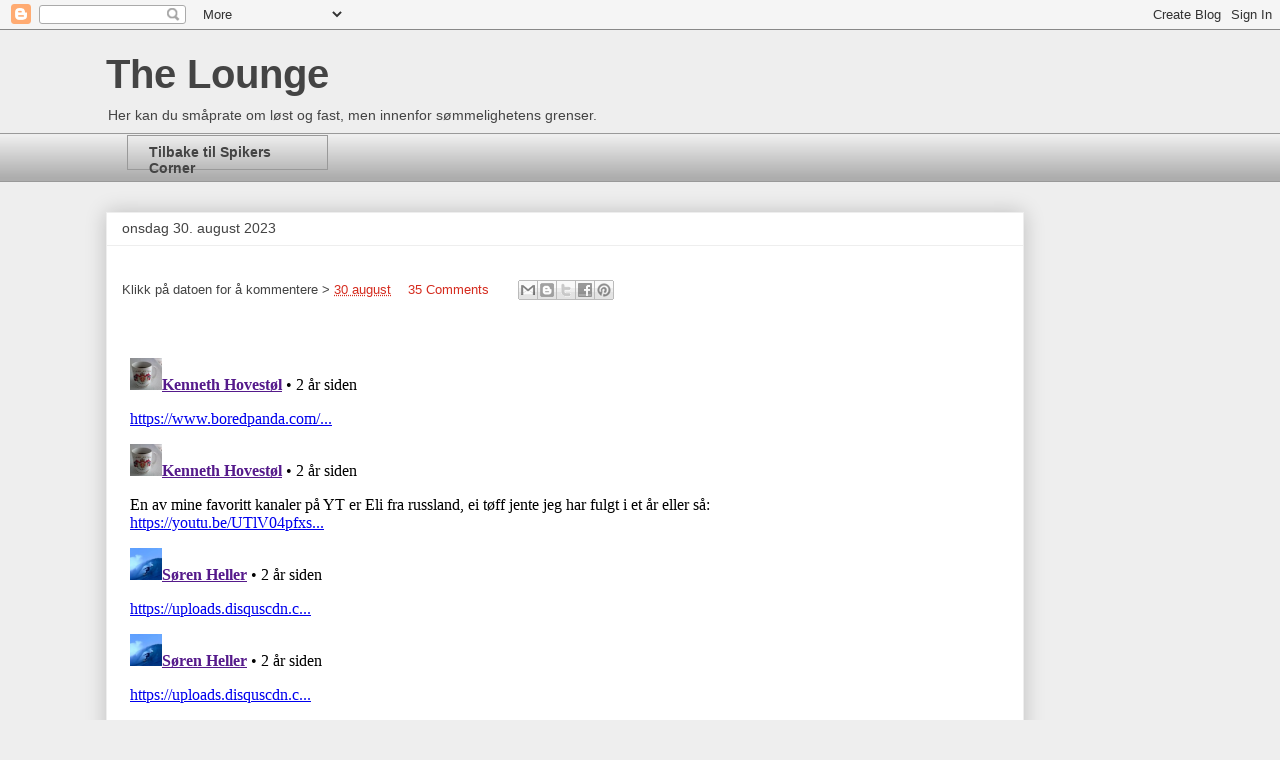

--- FILE ---
content_type: text/html; charset=utf-8
request_url: https://disqus.com/embed/comments/?base=default&f=the-lounge-3&t_u=https%3A%2F%2Fpratekroken.blogspot.com%2F2023%2F08%2Fblog-post_30.html&t_d=%0A%0AThe%20Lounge%0A%0A&t_t=%0A%0AThe%20Lounge%0A%0A&s_o=default
body_size: 5731
content:
<!DOCTYPE html>

<html lang="nb" dir="ltr" class="not-supported type-">

<head>
    <title>Disqus-kommentarer</title>

    
    <meta name="viewport" content="width=device-width, initial-scale=1, maximum-scale=1, user-scalable=no">
    <meta http-equiv="X-UA-Compatible" content="IE=edge"/>

    <style>
        .alert--warning {
            border-radius: 3px;
            padding: 10px 15px;
            margin-bottom: 10px;
            background-color: #FFE070;
            color: #A47703;
        }

        .alert--warning a,
        .alert--warning a:hover,
        .alert--warning strong {
            color: #A47703;
            font-weight: bold;
        }

        .alert--error p,
        .alert--warning p {
            margin-top: 5px;
            margin-bottom: 5px;
        }
        
        </style>
    
    <style>
        
        html, body {
            overflow-y: auto;
            height: 100%;
        }
        

        #error {
            display: none;
        }

        .clearfix:after {
            content: "";
            display: block;
            height: 0;
            clear: both;
            visibility: hidden;
        }

        
    </style>

</head>
<body>
    

    
    <div id="error" class="alert--error">
        <p>Vi klarte ikke laste inn Disqus. Hvis du er en moderator, se vår <a href="https://docs.disqus.com/help/83/">feilsøkingsguide</a>.</p>
    </div>

    
    <script type="text/json" id="disqus-forumData">{"session":{"canModerate":false,"audienceSyncVerified":false,"canReply":true,"mustVerify":false,"recaptchaPublicKey":"6LfHFZceAAAAAIuuLSZamKv3WEAGGTgqB_E7G7f3","mustVerifyEmail":false},"forum":{"aetBannerConfirmation":null,"founder":"5991909","twitterName":null,"commentsLinkOne":"1 Comment","guidelines":null,"disableDisqusBrandingOnPolls":false,"commentsLinkZero":"0 Comments","disableDisqusBranding":false,"id":"the-lounge-3","createdAt":"2019-09-02T17:23:30.068443","category":"Entertainment","aetBannerEnabled":false,"aetBannerTitle":null,"raw_guidelines":null,"initialCommentCount":null,"votingType":null,"daysUnapproveNewUsers":null,"installCompleted":true,"moderatorBadgeText":"Mod","commentPolicyText":null,"aetEnabled":false,"channel":null,"sort":4,"description":null,"organizationHasBadges":true,"newPolicy":true,"raw_description":null,"customFont":null,"language":"nb","adsReviewStatus":1,"commentsPlaceholderTextEmpty":null,"daysAlive":0,"forumCategory":{"date_added":"2016-01-28T01:54:31","id":4,"name":"Entertainment"},"linkColor":null,"colorScheme":"auto","pk":"5873124","commentsPlaceholderTextPopulated":null,"permissions":{},"commentPolicyLink":"https://pratekroken.blogspot.com/p/velkommen-til-lounge.html","aetBannerDescription":null,"favicon":{"permalink":"https://disqus.com/api/forums/favicons/the-lounge-3.jpg","cache":"//a.disquscdn.com/1759341980/images/favicon-default.png"},"name":"The Lounge","commentsLinkMultiple":"{num} Comments","settings":{"threadRatingsEnabled":false,"adsDRNativeEnabled":true,"behindClickEnabled":false,"disable3rdPartyTrackers":false,"adsVideoEnabled":true,"adsProductVideoEnabled":true,"adsPositionPollEnabled":false,"adsPositionTopEnabled":true,"ssoRequired":false,"unapproveLinks":false,"adsPositionRecommendationsEnabled":false,"linkAffiliationEnabled":true,"adsProductLinksThumbnailsEnabled":true,"adsProductStoriesEnabled":true,"organicDiscoveryEnabled":false,"adsProductDisplayEnabled":false,"adsProductLinksEnabled":true,"audienceSyncEnabled":false,"threadReactionsEnabled":true,"adsEnabled":true,"disableSocialShare":false,"allowAnonPost":false,"hasCustomAvatar":false,"sidebarEnabled":false,"adultContent":false,"allowAnonVotes":false,"gifPickerEnabled":true,"mustVerify":true,"badgesEnabled":false,"mustVerifyEmail":true,"unapproveNewUsersEnabled":false,"mediaembedEnabled":true,"userIdentityDisabled":false,"adsPositionBottomEnabled":true,"discoveryLocked":false,"validateAllPosts":true,"adsSettingsLocked":false,"isVIP":false,"adsPositionInthreadEnabled":true},"organizationId":1668637,"typeface":"auto","url":"https://pratekroken.blogspot.com/","daysThreadAlive":0,"avatar":{"small":{"permalink":"https://disqus.com/api/forums/avatars/the-lounge-3.jpg?size=32","cache":"//a.disquscdn.com/1759341980/images/noavatar32.png"},"large":{"permalink":"https://disqus.com/api/forums/avatars/the-lounge-3.jpg?size=92","cache":"//a.disquscdn.com/1759341980/images/noavatar92.png"}},"signedUrl":"https://disq.us/?url=https%3A%2F%2Fpratekroken.blogspot.com%2F&key=jNJ-nMWjk5d_NOzqMNeDEQ"}}</script>

    <div id="postCompatContainer"><div class="comment__wrapper"><div class="comment__name clearfix"><img class="comment__avatar" src="https://c.disquscdn.com/uploads/users/39104/3565/avatar92.jpg?1673041229" width="32" height="32" /><strong><a href="">Kenneth Hovestøl</a></strong> &bull; 2 år siden
        </div><div class="comment__content"><p><a href="https://disq.us/url?url=https%3A%2F%2Fwww.boredpanda.com%2Fblog%2Fwp-content%2Fuploads%2F2023%2F08%2F89-New-Sarcastic-Works-of-Art-by-Steve-Nelson-That-Will-Demonstrate-the-Innovation-of-the-Human-Mind-64eda42d45f10__700.jpg%3AMP51ZdyCNydP6gI9ZfNza4Keyxc&amp;cuid=5873124" rel="nofollow noopener" target="_blank" title="https://www.boredpanda.com/blog/wp-content/uploads/2023/08/89-New-Sarcastic-Works-of-Art-by-Steve-Nelson-That-Will-Demonstrate-the-Innovation-of-the-Human-Mind-64eda42d45f10__700.jpg">https://www.boredpanda.com/...</a></p></div></div><div class="comment__wrapper"><div class="comment__name clearfix"><img class="comment__avatar" src="https://c.disquscdn.com/uploads/users/39104/3565/avatar92.jpg?1673041229" width="32" height="32" /><strong><a href="">Kenneth Hovestøl</a></strong> &bull; 2 år siden
        </div><div class="comment__content"><p>En av mine favoritt kanaler på YT er Eli fra russland, ei tøff jente jeg har fulgt i et år eller så:<br><a href="https://disq.us/url?url=https%3A%2F%2Fyoutu.be%2FUTlV04pfxs4%3Fsi%3DC6sxrsuz1mbqnjyO%3AWb4jpkAPUCTb_o3FSMR4eWGcoLY&amp;cuid=5873124" rel="nofollow noopener" target="_blank" title="https://youtu.be/UTlV04pfxs4?si=C6sxrsuz1mbqnjyO">https://youtu.be/UTlV04pfxs...</a></p></div></div><div class="comment__wrapper"><div class="comment__name clearfix"><img class="comment__avatar" src="https://c.disquscdn.com/uploads/users/24699/6202/avatar92.jpg?1754366026" width="32" height="32" /><strong><a href="">Søren Heller</a></strong> &bull; 2 år siden
        </div><div class="comment__content"><p><a href="https://uploads.disquscdn.com/images/e8f043f3ec7ffbddd30ea1e9e2dc3f2271a2af69e8eae92e99835abb4469d7e6.jpg" rel="nofollow noopener" target="_blank" title="https://uploads.disquscdn.com/images/e8f043f3ec7ffbddd30ea1e9e2dc3f2271a2af69e8eae92e99835abb4469d7e6.jpg">https://uploads.disquscdn.c...</a></p></div></div><div class="comment__wrapper"><div class="comment__name clearfix"><img class="comment__avatar" src="https://c.disquscdn.com/uploads/users/24699/6202/avatar92.jpg?1754366026" width="32" height="32" /><strong><a href="">Søren Heller</a></strong> &bull; 2 år siden
        </div><div class="comment__content"><p><a href="https://uploads.disquscdn.com/images/954f628d91936b4b8bbf0be8cb853656b2fc69409be59457d3dda0258ffea9a8.jpg" rel="nofollow noopener" target="_blank" title="https://uploads.disquscdn.com/images/954f628d91936b4b8bbf0be8cb853656b2fc69409be59457d3dda0258ffea9a8.jpg">https://uploads.disquscdn.c...</a></p></div></div><div class="comment__wrapper"><div class="comment__name clearfix"><img class="comment__avatar" src="https://c.disquscdn.com/uploads/users/24699/6202/avatar92.jpg?1754366026" width="32" height="32" /><strong><a href="">Søren Heller</a></strong> &bull; 2 år siden
        </div><div class="comment__content"><p><a href="https://uploads.disquscdn.com/images/e5f3dca3f34c57e5cf1cc8dff9e3c78a5cea4fec836006ed2eb3923cb193abd7.png" rel="nofollow noopener" target="_blank" title="https://uploads.disquscdn.com/images/e5f3dca3f34c57e5cf1cc8dff9e3c78a5cea4fec836006ed2eb3923cb193abd7.png">https://uploads.disquscdn.c...</a></p></div></div><div class="comment__wrapper"><div class="comment__name clearfix"><img class="comment__avatar" src="https://c.disquscdn.com/uploads/users/24699/6202/avatar92.jpg?1754366026" width="32" height="32" /><strong><a href="">Søren Heller</a></strong> &bull; 2 år siden
        </div><div class="comment__content"><p><a href="https://uploads.disquscdn.com/images/187e7304432125ab85c36d7178bca410227ba57f4d968badaa5a55783f8039c9.png" rel="nofollow noopener" target="_blank" title="https://uploads.disquscdn.com/images/187e7304432125ab85c36d7178bca410227ba57f4d968badaa5a55783f8039c9.png">https://uploads.disquscdn.c...</a></p></div></div><div class="comment__wrapper"><div class="comment__name clearfix"><img class="comment__avatar" src="https://c.disquscdn.com/uploads/users/27083/4593/avatar92.jpg?1625064455" width="32" height="32" /><strong><a href="">Charis</a></strong> &bull; 2 år siden
        </div><div class="comment__content"><p><a href="https://uploads.disquscdn.com/images/9a8223548c54756530549710f256f64665eb73817219529514b53db7a6d02198.jpg" rel="nofollow noopener" target="_blank" title="https://uploads.disquscdn.com/images/9a8223548c54756530549710f256f64665eb73817219529514b53db7a6d02198.jpg">https://uploads.disquscdn.c...</a></p></div></div><div class="comment__wrapper"><div class="comment__name clearfix"><img class="comment__avatar" src="https://c.disquscdn.com/uploads/users/38024/6303/avatar92.jpg?1757505895" width="32" height="32" /><strong><a href="">Samurai</a></strong> &bull; 2 år siden
        </div><div class="comment__content"><p>Årets eller århundredets? 😃😃😃😃😃😃😃😃</p></div></div><div class="comment__wrapper"><div class="comment__name clearfix"><img class="comment__avatar" src="//a.disquscdn.com/1759341980/images/noavatar92.png" width="32" height="32" /><strong><a href="">Guest</a></strong> &bull; 2 år siden
        </div><div class="comment__content"><p><a href="https://uploads.disquscdn.com/images/4ed341f2c137ad36f8a84fb4f9422aa0142f8c4c11008e765d96276d4e1cef2f.jpg" rel="nofollow noopener" target="_blank" title="https://uploads.disquscdn.com/images/4ed341f2c137ad36f8a84fb4f9422aa0142f8c4c11008e765d96276d4e1cef2f.jpg">https://uploads.disquscdn.c...</a></p></div></div><div class="comment__wrapper"><div class="comment__name clearfix"><img class="comment__avatar" src="https://c.disquscdn.com/uploads/users/24699/6202/avatar92.jpg?1754366026" width="32" height="32" /><strong><a href="">Søren Heller</a></strong> &bull; 2 år siden
        </div><div class="comment__content"><p><a href="https://disq.us/url?url=https%3A%2F%2Fwww.youtube.com%2Fwatch%3Fv%3DmBS15yUk_Wk%3A-hJzWT9Eu0iJE4ZKDOGcnvrmYZo&amp;cuid=5873124" rel="nofollow noopener" target="_blank" title="https://www.youtube.com/watch?v=mBS15yUk_Wk">https://www.youtube.com/wat...</a></p></div></div><div class="comment__wrapper"><div class="comment__name clearfix"><img class="comment__avatar" src="https://c.disquscdn.com/uploads/users/39104/3565/avatar92.jpg?1673041229" width="32" height="32" /><strong><a href="">Kenneth Hovestøl</a></strong> &bull; 2 år siden
        </div><div class="comment__content"><p>Glimrende Morild💯👌💯</p><p>  -</p></div></div><div class="comment__wrapper"><div class="comment__name clearfix"><img class="comment__avatar" src="https://c.disquscdn.com/uploads/users/1810/5371/avatar92.jpg?1433947250" width="32" height="32" /><strong><a href="">TorsteinP</a></strong> &bull; 2 år siden
        </div><div class="comment__content"><p><a href="https://uploads.disquscdn.com/images/33e1677115bde44594919efcbbbe448339df8288a00e2cd80e0a604db43762ab.jpg" rel="nofollow noopener" target="_blank" title="https://uploads.disquscdn.com/images/33e1677115bde44594919efcbbbe448339df8288a00e2cd80e0a604db43762ab.jpg">https://uploads.disquscdn.c...</a></p></div></div><div class="comment__wrapper"><div class="comment__name clearfix"><img class="comment__avatar" src="//a.disquscdn.com/1759341980/images/noavatar92.png" width="32" height="32" /><strong><a href="">Guest</a></strong> &bull; 2 år siden
        </div><div class="comment__content"><p><a href="https://disq.us/url?url=https%3A%2F%2Fapi-assets.infowars.com%2F2023%2F08%2FF4tPaaPaQAA9Iwp.png%3As_kOCindboTDnBKw10aZdNIN8No&amp;cuid=5873124" rel="nofollow noopener" target="_blank" title="https://api-assets.infowars.com/2023/08/F4tPaaPaQAA9Iwp.png">https://api-assets.infowars...</a></p></div></div><div class="comment__wrapper"><div class="comment__name clearfix"><img class="comment__avatar" src="//a.disquscdn.com/1759341980/images/noavatar92.png" width="32" height="32" /><strong><a href="">Guest</a></strong> &bull; 2 år siden
        </div><div class="comment__content"><p><a href="https://disq.us/url?url=https%3A%2F%2Fyoutu.be%2Fv2L5FpCBny8%3AuDsSTrgcq1694vtgP5Hnj18CRPM&amp;cuid=5873124" rel="nofollow noopener" target="_blank" title="https://youtu.be/v2L5FpCBny8">https://youtu.be/v2L5FpCBny8</a></p></div></div><div class="comment__wrapper"><div class="comment__name clearfix"><img class="comment__avatar" src="https://c.disquscdn.com/uploads/users/27083/4593/avatar92.jpg?1625064455" width="32" height="32" /><strong><a href="">Charis</a></strong> &bull; 2 år siden
        </div><div class="comment__content"><p><a href="https://uploads.disquscdn.com/images/47b475cd8f047e22ce0fc2f808a23a1ea2caa3d6ce26d19590df9bf247182f05.png" rel="nofollow noopener" target="_blank" title="https://uploads.disquscdn.com/images/47b475cd8f047e22ce0fc2f808a23a1ea2caa3d6ce26d19590df9bf247182f05.png">https://uploads.disquscdn.c...</a></p></div></div><div class="comment__wrapper"><div class="comment__name clearfix"><img class="comment__avatar" src="https://c.disquscdn.com/uploads/users/27083/4593/avatar92.jpg?1625064455" width="32" height="32" /><strong><a href="">Charis</a></strong> &bull; 2 år siden
        </div><div class="comment__content"><p><a href="https://uploads.disquscdn.com/images/8173149b42b767e9338b47c26785ad6dae153d971afb3d3e141034c51dd8964d.png" rel="nofollow noopener" target="_blank" title="https://uploads.disquscdn.com/images/8173149b42b767e9338b47c26785ad6dae153d971afb3d3e141034c51dd8964d.png">https://uploads.disquscdn.c...</a></p></div></div><div class="comment__wrapper"><div class="comment__name clearfix"><img class="comment__avatar" src="https://c.disquscdn.com/uploads/users/32630/3574/avatar92.jpg?1628238213" width="32" height="32" /><strong><a href="">Tradisjonal Nordmann</a></strong> &bull; 2 år siden
        </div><div class="comment__content"><p><a href="https://uploads.disquscdn.com/images/9ed94101c6622287e57babdb33f8b0383ce3e5e55b5243dad39f12cd5ff7fa1d.jpg" rel="nofollow noopener" target="_blank" title="https://uploads.disquscdn.com/images/9ed94101c6622287e57babdb33f8b0383ce3e5e55b5243dad39f12cd5ff7fa1d.jpg">https://uploads.disquscdn.c...</a></p></div></div><div class="comment__wrapper"><div class="comment__name clearfix"><img class="comment__avatar" src="https://c.disquscdn.com/uploads/users/32630/3574/avatar92.jpg?1628238213" width="32" height="32" /><strong><a href="">Tradisjonal Nordmann</a></strong> &bull; 2 år siden
        </div><div class="comment__content"><p><a href="https://uploads.disquscdn.com/images/384b7b6e12a97ee422190939f860a5c47f9820c6bf96c15041bc771fca4dbee7.jpg" rel="nofollow noopener" target="_blank" title="https://uploads.disquscdn.com/images/384b7b6e12a97ee422190939f860a5c47f9820c6bf96c15041bc771fca4dbee7.jpg">https://uploads.disquscdn.c...</a></p></div></div><div class="comment__wrapper"><div class="comment__name clearfix"><img class="comment__avatar" src="https://c.disquscdn.com/uploads/users/32630/3574/avatar92.jpg?1628238213" width="32" height="32" /><strong><a href="">Tradisjonal Nordmann</a></strong> &bull; 2 år siden
        </div><div class="comment__content"><p>Selv om jeg har ikke noe tro på klimahysteriet er dette en sannhet som ignorerers med vilje av norske politikere...</p><p><a href="https://uploads.disquscdn.com/images/e4c84559cfcfd882919558c56a923c8ab3a0b2d9dbb2db2a6a687253aa06442a.jpg" rel="nofollow noopener" target="_blank" title="https://uploads.disquscdn.com/images/e4c84559cfcfd882919558c56a923c8ab3a0b2d9dbb2db2a6a687253aa06442a.jpg">https://uploads.disquscdn.c...</a></p></div></div><div class="comment__wrapper"><div class="comment__name clearfix"><img class="comment__avatar" src="https://c.disquscdn.com/uploads/users/1810/5371/avatar92.jpg?1433947250" width="32" height="32" /><strong><a href="">TorsteinP</a></strong> &bull; 2 år siden
        </div><div class="comment__content"><p>Ja de har til og med fjernet det skogen tar opp av co2 fra det så kalte "klimaregnskapet". Hadde de tatt med det, så ville det jo ikke bli noen milliarder til alle disse som skal redde klimaet.</p></div></div><div class="comment__wrapper"><div class="comment__name clearfix"><img class="comment__avatar" src="//a.disquscdn.com/1759341980/images/noavatar92.png" width="32" height="32" /><strong><a href="">Guest</a></strong> &bull; 2 år siden
        </div><div class="comment__content"><p>Ungern: EU är sämre än någonsin</p><p><a href="https://disq.us/url?url=https%3A%2F%2Fwww.friatider.se%2Fungern-eu-ar-samre-nagonsin%3A34qKZpqc8ZOyNDCVmXXXgFXTIFU&amp;cuid=5873124" rel="nofollow noopener" target="_blank" title="https://www.friatider.se/ungern-eu-ar-samre-nagonsin">https://www.friatider.se/un...</a></p></div></div><div class="comment__wrapper"><div class="comment__name clearfix"><img class="comment__avatar" src="https://c.disquscdn.com/uploads/users/27083/4593/avatar92.jpg?1625064455" width="32" height="32" /><strong><a href="">Charis</a></strong> &bull; 2 år siden
        </div><div class="comment__content"><p><a href="https://uploads.disquscdn.com/images/cbcc8fda4f2f7cb3a816ce4721675543d6b312f0fc0ad222841f8923d5b1acd7.jpg" rel="nofollow noopener" target="_blank" title="https://uploads.disquscdn.com/images/cbcc8fda4f2f7cb3a816ce4721675543d6b312f0fc0ad222841f8923d5b1acd7.jpg">https://uploads.disquscdn.c...</a></p></div></div><div class="comment__wrapper"><div class="comment__name clearfix"><img class="comment__avatar" src="https://c.disquscdn.com/uploads/users/32630/3574/avatar92.jpg?1628238213" width="32" height="32" /><strong><a href="">Tradisjonal Nordmann</a></strong> &bull; 2 år siden
        </div><div class="comment__content"><p><a href="https://uploads.disquscdn.com/images/a55759ed17c140da0f126697b4c2da3e7565f9e70217f69327100453767392c2.jpg" rel="nofollow noopener" target="_blank" title="https://uploads.disquscdn.com/images/a55759ed17c140da0f126697b4c2da3e7565f9e70217f69327100453767392c2.jpg">https://uploads.disquscdn.c...</a></p><p><a href="http://disq.us/url?url=http%3A%2F%2Fwww.yourdestinationnow.com%2F2023%2F08%2Fdoctoring-numbers-99-of-recent-covid.html%3A-jbIBylMyipeF-14AwLmfoSu3Z4&amp;cuid=5873124" rel="nofollow noopener" target="_blank" title="http://www.yourdestinationnow.com/2023/08/doctoring-numbers-99-of-recent-covid.html"><b>Doctoring The Numbers: 99% Of Recent COVID-Attributed Deaths Do Not List Virus As Primary Cause</b></a></p></div></div><div class="comment__wrapper"><div class="comment__name clearfix"><img class="comment__avatar" src="https://c.disquscdn.com/uploads/users/32630/3574/avatar92.jpg?1628238213" width="32" height="32" /><strong><a href="">Tradisjonal Nordmann</a></strong> &bull; 2 år siden
        </div><div class="comment__content"><p><a href="https://uploads.disquscdn.com/images/6d8118e376f0c0248c17e71c7444ab62bb71b01d376ee8871f0adc63236715be.jpg" rel="nofollow noopener" target="_blank" title="https://uploads.disquscdn.com/images/6d8118e376f0c0248c17e71c7444ab62bb71b01d376ee8871f0adc63236715be.jpg">https://uploads.disquscdn.c...</a></p></div></div><div class="comment__wrapper"><div class="comment__name clearfix"><img class="comment__avatar" src="https://c.disquscdn.com/uploads/users/38024/6303/avatar92.jpg?1757505895" width="32" height="32" /><strong><a href="">Samurai</a></strong> &bull; 2 år siden
        </div><div class="comment__content"><p>Minner om at i "nye" historiebøker var det Sovjet som startet ww2.<br>Fakta er: Wall Street Jud1 sto bak både Sovjet og Hitler, men de "trengte" mere penger og ville derfor ha krig for å selge våpen. Et pluss for dem var alle de døde som ble resultatet av krigen deres.</p></div></div><div class="comment__wrapper"><div class="comment__name clearfix"><img class="comment__avatar" src="https://c.disquscdn.com/uploads/users/32630/3574/avatar92.jpg?1628238213" width="32" height="32" /><strong><a href="">Tradisjonal Nordmann</a></strong> &bull; 2 år siden
        </div><div class="comment__content"><p>Det er ikke særlig annerledes i dag, dessverre.</p><p>Denne uttalelsen fra samme sort har blitt gjennomført til en farlig grad allerede, men verre skal det bli!  Mens ungene i skolene blir 'propagandasierte' om "<i>hvor nødvendig invasjonen er for å opprettholde velferdsystemet vårt.</i>"</p><p><a href="https://uploads.disquscdn.com/images/2f277fdab0f14744b00fa452238695fa5f39f6cd6e2df761c1dc3a3c4fedaf89.jpg" rel="nofollow noopener" target="_blank" title="https://uploads.disquscdn.com/images/2f277fdab0f14744b00fa452238695fa5f39f6cd6e2df761c1dc3a3c4fedaf89.jpg">https://uploads.disquscdn.c...</a></p></div></div><div class="comment__wrapper"><div class="comment__name clearfix"><img class="comment__avatar" src="https://c.disquscdn.com/uploads/users/32630/3574/avatar92.jpg?1628238213" width="32" height="32" /><strong><a href="">Tradisjonal Nordmann</a></strong> &bull; 2 år siden
        </div><div class="comment__content"><p><a href="https://uploads.disquscdn.com/images/743fadd96de3d8e756c9244972b6f02940ef49a73242443cd5ca6b99bf35f168.jpg" rel="nofollow noopener" target="_blank" title="https://uploads.disquscdn.com/images/743fadd96de3d8e756c9244972b6f02940ef49a73242443cd5ca6b99bf35f168.jpg">https://uploads.disquscdn.c...</a></p></div></div><div class="comment__wrapper"><div class="comment__name clearfix"><img class="comment__avatar" src="https://c.disquscdn.com/uploads/users/38024/6303/avatar92.jpg?1757505895" width="32" height="32" /><strong><a href="">Samurai</a></strong> &bull; 2 år siden
        </div><div class="comment__content"><p>Bevis på at han og hans like (rase) kommer fra en fjern galaxe?</p></div></div><div class="comment__wrapper"><div class="comment__name clearfix"><img class="comment__avatar" src="//a.disquscdn.com/1759341980/images/noavatar92.png" width="32" height="32" /><strong><a href="">Guest</a></strong> &bull; 2 år siden
        </div><div class="comment__content"><p>. <a href="https://disq.us/url?url=https%3A%2F%2Fyoutu.be%2FRP0wJOomRGU%3AadDvNyDFaz3R9wBSVPHw0_iDCBg&amp;cuid=5873124" rel="nofollow noopener" target="_blank" title="https://youtu.be/RP0wJOomRGU">https://youtu.be/RP0wJOomRGU</a></p></div></div><div class="comment__wrapper"><div class="comment__name clearfix"><img class="comment__avatar" src="https://c.disquscdn.com/uploads/users/39104/3565/avatar92.jpg?1673041229" width="32" height="32" /><strong><a href="">Kenneth Hovestøl</a></strong> &bull; 2 år siden
        </div><div class="comment__content"><p>Nydelig💯👍💯</p></div></div><div class="comment__wrapper"><div class="comment__name clearfix"><img class="comment__avatar" src="//a.disquscdn.com/1759341980/images/noavatar92.png" width="32" height="32" /><strong><a href="">Guest</a></strong> &bull; 2 år siden
        </div><div class="comment__content"><p><a href="https://disq.us/url?url=https%3A%2F%2Fyoutu.be%2FA8a6kHQN9BA%3A93LUqXqJ4Bk4NtyAqk6fFIETUEc&amp;cuid=5873124" rel="nofollow noopener" target="_blank" title="https://youtu.be/A8a6kHQN9BA">https://youtu.be/A8a6kHQN9BA</a></p></div></div><div class="comment__wrapper"><div class="comment__name clearfix"><img class="comment__avatar" src="https://c.disquscdn.com/uploads/users/18604/9770/avatar92.jpg?1743883123" width="32" height="32" /><strong><a href="">Znappe</a></strong> &bull; 2 år siden
        </div><div class="comment__content"><p>Denne var ganske fin : )<br><a href="https://disq.us/url?url=https%3A%2F%2Fwww.youtube.com%2Fwatch%3Fv%3DMIfn7hJ2Kh0%3AFPpkwYCS2LY0F4VWSdJ8YPyaa8Y&amp;cuid=5873124" rel="nofollow noopener" target="_blank" title="https://www.youtube.com/watch?v=MIfn7hJ2Kh0">https://www.youtube.com/wat...</a></p></div></div><div class="comment__wrapper"><div class="comment__name clearfix"><img class="comment__avatar" src="https://c.disquscdn.com/uploads/users/39104/3565/avatar92.jpg?1673041229" width="32" height="32" /><strong><a href="">Kenneth Hovestøl</a></strong> &bull; 2 år siden
        </div><div class="comment__content"><p>Spot On!! 👌</p></div></div><div class="comment__wrapper"><div class="comment__name clearfix"><img class="comment__avatar" src="https://c.disquscdn.com/uploads/users/32630/3574/avatar92.jpg?1628238213" width="32" height="32" /><strong><a href="">Tradisjonal Nordmann</a></strong> &bull; 2 år siden
        </div><div class="comment__content"><p><a href="https://disq.us/url?url=https%3A%2F%2Ftwitter.com%2Fi%2Fstatus%2F1696316501261799870%3A9uM2jFqjDzR1KlIPMo4bU_aT_kA&amp;cuid=5873124" rel="nofollow noopener" target="_blank" title="https://twitter.com/i/status/1696316501261799870">https://twitter.com/i/statu...</a></p></div></div><div class="comment__wrapper"><div class="comment__name clearfix"><img class="comment__avatar" src="https://c.disquscdn.com/uploads/users/39104/3565/avatar92.jpg?1673041229" width="32" height="32" /><strong><a href="">Kenneth Hovestøl</a></strong> &bull; 2 år siden
        </div><div class="comment__content"><p>Brilliant, just brilliant!!👍</p></div></div></div>


    <div id="fixed-content"></div>

    
        <script type="text/javascript">
          var embedv2assets = window.document.createElement('script');
          embedv2assets.src = 'https://c.disquscdn.com/embedv2/latest/embedv2.js';
          embedv2assets.async = true;

          window.document.body.appendChild(embedv2assets);
        </script>
    



    
</body>
</html>


--- FILE ---
content_type: application/javascript; charset=UTF-8
request_url: https://the-lounge-3.disqus.com/count-data.js?2=https%3A%2F%2Fpratekroken.blogspot.com%2F2023%2F08%2Fblog-post_30.html
body_size: 296
content:
var DISQUSWIDGETS;

if (typeof DISQUSWIDGETS != 'undefined') {
    DISQUSWIDGETS.displayCount({"text":{"and":"og","comments":{"zero":"0 Comments","multiple":"{num} Comments","one":"1 Comment"}},"counts":[{"id":"https:\/\/pratekroken.blogspot.com\/2023\/08\/blog-post_30.html","comments":35}]});
}